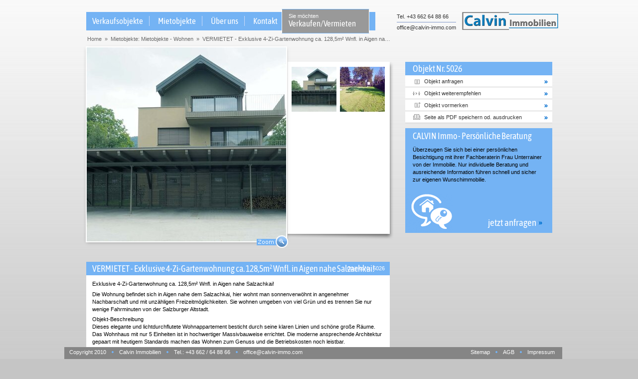

--- FILE ---
content_type: text/html; charset=utf-8
request_url: https://www.calvin-immo.com/kategorien/11-mietobjekte-wohnen/projekte/566-vermietet-exklusive-4-zi-gartenwohnung-ca-128-5m-wnfl-in-aigen-nahe-salzachkai
body_size: 4259
content:
<!DOCTYPE html>
<html lang="de">
<head>
<meta charset="utf-8">
<title>Calvin Immobilien</title>
<meta name="description" content="Calvin Immobilien steht für Seriosität, Professionalität und langjährige Erfahrung am Immobiliensektor. Unser anliegen eine persönliche und individuelle Betreuung aller Kunden.">
<meta name="keywords" content="immobilien,wohnungen,häuser,grundstücke,österreich,salzburg">
<link rel="stylesheet" href="/assets/calvin-67dacd0202b1afd56a6bbcddabe8057d315d0ecc49d44c5f5008e73cd5b0563f.css" />
<link rel="stylesheet" href="/assets/print-5dfb793fd1a7e7782e198048c714ca98dd26757deac614fe1afc6149060917aa.css" media="print" />
<script src="/assets/calvin-f736e8f9a2d3962a17e37801cd725458dd55eb6747523f35e600d4a628e7728b.js"></script>
<meta name="csrf-param" content="authenticity_token" />
<meta name="csrf-token" content="1Hr_RGxQCmxW64RX8N57aRCnJJkWCTm6Cz4oKIr5tgkxpV3I4-0WGxrJ6-LOnee7cWzEuiY_E9NOvmCXPszITA" />
</head>
<body>
<div id="wrap">
<h1><a href="https://www.calvin-immo.com/">Calvin Immobilien Salzburg</a></h1>
<p id="telefon_mail"><span id="telefon">Tel. +43 662 64 88 66</span>
<script id="mail_to-i162qb70">eval(decodeURIComponent('%76%61%72%20%73%63%72%69%70%74%20%3d%20%64%6f%63%75%6d%65%6e%74%2e%67%65%74%45%6c%65%6d%65%6e%74%42%79%49%64%28%27%6d%61%69%6c%5f%74%6f%2d%69%31%36%32%71%62%37%30%27%29%3b%76%61%72%20%61%20%3d%20%64%6f%63%75%6d%65%6e%74%2e%63%72%65%61%74%65%45%6c%65%6d%65%6e%74%28%27%61%27%29%3b%61%2e%73%65%74%41%74%74%72%69%62%75%74%65%28%27%68%72%65%66%27%2c%20%27%6d%61%69%6c%74%6f%3a%6f%66%66%69%63%65%40%63%61%6c%76%69%6e%2d%69%6d%6d%6f%2e%63%6f%6d%27%29%3b%61%2e%61%70%70%65%6e%64%43%68%69%6c%64%28%64%6f%63%75%6d%65%6e%74%2e%63%72%65%61%74%65%54%65%78%74%4e%6f%64%65%28%27%6f%66%66%69%63%65%40%63%61%6c%76%69%6e%2d%69%6d%6d%6f%2e%63%6f%6d%27%29%29%3b%73%63%72%69%70%74%2e%70%61%72%65%6e%74%4e%6f%64%65%2e%69%6e%73%65%72%74%42%65%66%6f%72%65%28%61%2c%73%63%72%69%70%74%29%3b'))</script>
</p>
<div id="footer">
  <p class="left">
    <span>Copyright 2010</span>
    <span>Calvin Immobilien</span>
    <span>Tel.: +43 662 / 64 88 66</span>
    <span><script id="mail_to-9tk6vrvz">eval(decodeURIComponent('%76%61%72%20%73%63%72%69%70%74%20%3d%20%64%6f%63%75%6d%65%6e%74%2e%67%65%74%45%6c%65%6d%65%6e%74%42%79%49%64%28%27%6d%61%69%6c%5f%74%6f%2d%39%74%6b%36%76%72%76%7a%27%29%3b%76%61%72%20%61%20%3d%20%64%6f%63%75%6d%65%6e%74%2e%63%72%65%61%74%65%45%6c%65%6d%65%6e%74%28%27%61%27%29%3b%61%2e%73%65%74%41%74%74%72%69%62%75%74%65%28%27%68%72%65%66%27%2c%20%27%6d%61%69%6c%74%6f%3a%6f%66%66%69%63%65%40%63%61%6c%76%69%6e%2d%69%6d%6d%6f%2e%63%6f%6d%27%29%3b%61%2e%61%70%70%65%6e%64%43%68%69%6c%64%28%64%6f%63%75%6d%65%6e%74%2e%63%72%65%61%74%65%54%65%78%74%4e%6f%64%65%28%27%6f%66%66%69%63%65%40%63%61%6c%76%69%6e%2d%69%6d%6d%6f%2e%63%6f%6d%27%29%29%3b%73%63%72%69%70%74%2e%70%61%72%65%6e%74%4e%6f%64%65%2e%69%6e%73%65%72%74%42%65%66%6f%72%65%28%61%2c%73%63%72%69%70%74%29%3b'))</script></span>
  </p>
  <p class="right">
    <span><a href="/sitemap">Sitemap</a></span>
    <span><a href="/agb">AGB</a></span>
    <span><a href="/impressum">Impressum</a></span>
  </p>
</div>

<div id="content">


  <div id="content_right">
<ul id="objektoptionen">
  <li id="nummer">Objekt Nr. 5026</li>
  <li id="anfragen"><a href="/kategorien/11-mietobjekte-wohnen/projekte/566-vermietet-exklusive-4-zi-gartenwohnung-ca-128-5m-wnfl-in-aigen-nahe-salzachkai/anfragen">Objekt anfragen</a></li>
  <li id="weiterempfehlen"><a href="/kategorien/11-mietobjekte-wohnen/projekte/566-vermietet-exklusive-4-zi-gartenwohnung-ca-128-5m-wnfl-in-aigen-nahe-salzachkai/weiterempfehlen">Objekt weiterempfehlen</a></li>
  <li id="vormerken"><a data-remote="true" rel="nofollow" data-method="post" href="/merkliste?project=566-vermietet-exklusive-4-zi-gartenwohnung-ca-128-5m-wnfl-in-aigen-nahe-salzachkai">Objekt vormerken</a>
    <div id="merkliste_container">
      
    </div>
  </li>
  <li id="ausdrucken"><a href="/kategorien/11-mietobjekte-wohnen/projekte/566-vermietet-exklusive-4-zi-gartenwohnung-ca-128-5m-wnfl-in-aigen-nahe-salzachkai.pdf">Seite als PDF speichern od. ausdrucken</a></li>
</ul>
<div id="persoenliche_beratung">
  <h3 class="header">
   CALVIN Immo - Persönliche Beratung
  </h3>
    <p>
      Überzeugen Sie sich bei einer persönlichen Besichtigung mit ihrer Fachberaterin Frau Unterrainer von der Immobilie. Nur individuelle Beratung und ausreichende Information führen schnell und sicher zur eigenen Wunschimmobilie.
   </p>
     <span class="jetzt_anfragen"><a href="/kategorien/11-mietobjekte-wohnen/projekte/566-vermietet-exklusive-4-zi-gartenwohnung-ca-128-5m-wnfl-in-aigen-nahe-salzachkai/anfragen">jetzt anfragen</a></span>
</div>

</div>

 <a rel="gallery" id="bild_3574" class="startbild_link" href="/images/projekte/3574/large/ansicht_735601991b4ded73d734a588b3867121.jpg"><img class="startbild_details" src="/images/projekte/3574/middle/ansicht_566044061a16bd2f24b32ef77edaf21d.jpg" /><img class="zoom" alt="Bild zoomen" src="/assets/webdesign/zoom-a29f38601baa16dd756e051c9a830fb66644401f385448037a3e19698f3b98e4.png" /></a>
 <a rel="gallery" id="bild_3575" style="display:none;" class="startbild_link" href="/images/projekte/3575/large/garten_b276f67b798339b612e83a1f2c9f3119.jpg"><img class="startbild_details" src="/images/projekte/3575/middle/garten_9e06089444f761428d0c46b391e60d8c.jpg" /><img class="zoom" alt="Bild zoomen" src="/assets/webdesign/zoom-a29f38601baa16dd756e051c9a830fb66644401f385448037a3e19698f3b98e4.png" /></a>
<div id="thumb_container" data-pictureslength="2">
  
  <div id="thumb_scroll">
    <ul id="img_thumbs">

      <li><a data-id="3574" href="/images/projekte/3574/middle/ansicht_566044061a16bd2f24b32ef77edaf21d.jpg"><img src="/images/projekte/3574/small/ansicht_2ddad0fc8fbecd5b701a8c8e5390793d.jpg" /></a></li>

      <li><a data-id="3575" href="/images/projekte/3575/middle/garten_9e06089444f761428d0c46b391e60d8c.jpg"><img src="/images/projekte/3575/small/garten_bc3fc161e7f939c93da95f530426db8d.jpg" /></a></li>
    </ul>
  </div>
  
</div>

<div id="beschreibung_details">
  <h3 class="header">VERMIETET - Exklusive 4-Zi-Gartenwohnung  ca. 128,5m² Wnfl. in Aigen nahe Salzachkai!</h3>
  <span class="nummer">Objekt Nr. 5026</span>
  <p class="objektbeschreibung">Exklusive 4-Zi-Gartenwohnung  ca. 128,5m² Wnfl. in Aigen nahe Salzachkai!</p>

<p class="objektbeschreibung">Die Wohnung befindet sich in Aigen nahe dem Salzachkai, hier wohnt man sonnenverwöhnt in angenehmer Nachbarschaft und mit unzähligen Freizeitmöglichkeiten. Sie wohnen umgeben von viel Grün und es trennen Sie nur wenige Fahrminuten von der Salzburger Altstadt. </p>

<p class="objektbeschreibung">Objekt-Beschreibung
<br />Dieses elegante und lichtdurchflutete Wohnappartement besticht durch seine klaren Linien und schöne große Räume. Das Wohnhaus mit nur 5 Einheiten ist in hochwertiger Massivbauweise errichtet. Die moderne ansprechende Architektur gepaart mit heutigem Standards machen das Wohnen zum Genuss und die Betriebskosten noch leistbar.</p>

<p class="objektbeschreibung">Die moderne, edle 4-Zi-Garten-Maisonette besticht durch großzügige, edle Räume mit hochwertigster Ausstattung. 
<br />Raumhohe Verglasungen schaffen helle Räume und eine harmonische Atmosphäre zwischen der Umgebung und Wohnung. 
<br />Der großzügige Wohn-/Essbereich mit Kamin und angrenzender Exklusivküche (Miele Geräte) gehen harmonisch in einander über.
<br />Im Erdgeschoss befinden sich weiteres zwei große Schlafzimmer ein Badezimmer mit Dusche und Doppelwaschbecken und ein separates WC.
<br />Der 50m² große Bereich im Untergeschoss wurde loftartig mit einem begehbarem Schrankraum, durchgehend zum Schlafbereich und einem Badzimmer mit Badewanne, Dusche, Doppelwaschbecken und WC von JOOP ausgeführt. Die große Terrasse betritt man über ein großflächiges Schiebetür-/Fensterelement.
<br />Der traumhafte Garten hat ca. 370m² im Eigentum und erstreckt sich auf alle drei Seiten der Wohnung. 
<br />Weiteres verfügt die Wohnung über einen großen Abstellraum im Kellergeschoss und einen Wasch-/Trockenraum mit eigenem Stromanschluss. 
<br />Ein Carport ist der Wohnung zugeordnet.
<br />Die Wohnung ist derzeit bis 16.07.2024 befristet vermietet – Miete 2.000€ inkl. BK/monatl.</p>

<p class="objektbeschreibung">Wer Exklusivität und Extravagantes liebt, findet hier das Richtige!</p>

<p class="objektbeschreibung">Frau Bacher steht Ihnen gerne für eine Besichtigung zur Verfügung, Terminvereinbarung unter 06641637938</p>

<p class="objektbeschreibung">Hinweis:
<br />Dieses Objekt wird auf Kooperationsbasis von Calvin Immobilien und Bacher Immobilien vermarktet.</p>

<p class="objektbeschreibung">Nebenkostenübersicht bei Kauf:
<br />3,5% Grunderwerbsteuer vom KP 
<br />1,1% Grundbuchseintragsgebühr vom KP
<br />3,0% Maklerprovision vom KP zzgl. 20% Mwst 
<br />1,5-3% Vertragserrichtung/Treuhandschaft v KP zzgl. 20% Mwst und zzgl. Barauslagen, je nach Vertragserrichter, welcher vom Käufer bestimmt wird.
<br />Es wird auch ausdrücklich auf die Beilage der Nebenkosten- und Aufklärungsübersicht im Anhang hingewiesen.</p>

<p class="objektbeschreibung">Alle Angaben sind ohne Gewähr und basieren auf Informationen, die an uns weitergegeben wurden. Wir übernehmen keine Gewähr für die Vollständigkeit, Richtigkeit und Aktualität dieser Angaben. Irrtum und Zwischenverkauf vorbehalten. Dieses Angebot ist unverbindlich, freibleibend, Zwischenverwertung vorbehalten.
</p>

  <table class="description">
   <tr class="even">
     <td class="left">Wohnung inkl 1 Carport:</td>
     <td class="right">VERMIETET</td>
   </tr>
  </table>
  <a class="back" href="javascript:history.back()">Zurück</a>
</div>



</div>

<ul id="navi">
  <li><span class="main-navi dropdown">Verkaufsobjekte</span>
    <ul class="verkauf">
      <li><a href="/kategorien/23-news-und-infos/projekte">NEWS und INFOS</a></li>
      <li><a href="/kategorien/8-haeuser/projekte">Häuser </a></li>
      <li><a href="/kategorien/25-feriendomizile/projekte">Feriendomizile</a></li>
      <li><a href="/kategorien/12-1-2-zi-wohnungen/projekte">1-2-Zi-Wohnungen </a></li>
      <li><a href="/kategorien/7-3-zi-wohnungen/projekte">3-Zi-Wohnungen </a></li>
      <li><a href="/kategorien/17-4-5-zi-wohnungen/projekte">4-5-Zi-Wohnungen</a></li>
      <li><a href="/kategorien/9-grundstuecke-salzburg/projekte">Grundstücke - Salzburg</a></li>
      <li><a href="/kategorien/20-neue-bauvorhaben/projekte">Neue Bauvorhaben</a></li>
      <li><a href="/kategorien/14-anlageobjekte-gewerbeobjekte/projekte">Anlageobjekte / Gewerbeobjekte</a></li>
      <li><a href="/kategorien/18-gewerbeimmobilien/projekte">Gewerbeimmobilien</a></li>
      <li><a href="/kategorien/16-reverenzobjekte/projekte">Reverenzobjekte</a></li>
     </ul>
  </li>
  <li><span class="main-navi dropdown">Mietobjekte</span>
   <ul>
     <li><a href="/kategorien/24-vermittlung-von-mietobjekten-fuer-privatpersonen/projekte">VERMITTLUNG von MIETOBJEKTEN für Privatpersonen</a></li>
     <li><a href="/kategorien/11-mietobjekte-wohnen/projekte">Mietobjekte - Wohnen</a></li>
     <li><a href="/kategorien/5-mietobjekte-gewerbe/projekte">Mietobjekte - Gewerbe</a></li>
   </ul>
  </li>
  <li><a class="main-navi" href="/ueber-uns">&Uuml;ber uns</a></li>
  <li><a class="main-navi" href="/kontakt">Kontakt</a></li>
</ul>
<p id="verkaufen_vermieten"><a href="/anfrage">Sie möchten<br><span class="verkaufen_vermieten">Verkaufen/Vermieten</span></a></p>

<p id="breadcrumb"><a href="/">Home</a>&nbsp;&nbsp;&raquo;&nbsp;&nbsp;<a href="/kategorien/11-mietobjekte-wohnen/projekte">Mietobjekte: Mietobjekte - Wohnen</a>&nbsp;&nbsp;&raquo;&nbsp;&nbsp;<a href="/kategorien/11-mietobjekte-wohnen/projekte/566-vermietet-exklusive-4-zi-gartenwohnung-ca-128-5m-wnfl-in-aigen-nahe-salzachkai">VERMIETET - Exklusive 4-Zi-Gartenwohnung  ca. 128,5m² Wnfl. in Aigen nahe Salzachkai!</a></p>
</div>
</body>
</html>
